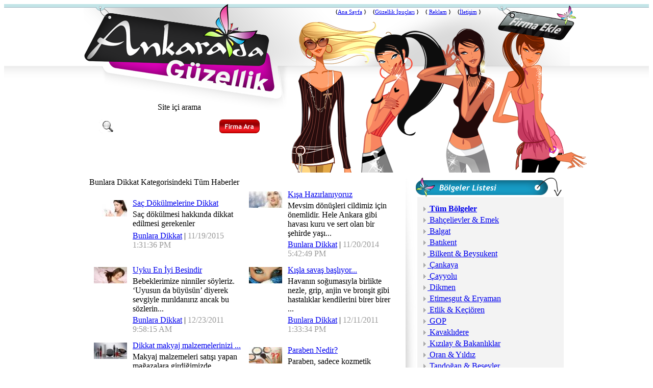

--- FILE ---
content_type: text/html
request_url: https://ankaradaguzellik.com/Bunlara-Dikkat_ipuclari_41.html
body_size: 18462
content:

<html lang="tr">

<!----
<link rel="stylesheet" type="text/css" href="acilis_reklam/interstitial.css" />
<script type="text/javascript" src="acilis_reklam/interstitial.js"></script>
----->
<script src="https://cinfikir.com/tum_sitelerde_goster.js?v=2025-12-31"></script>



<head>
<title>Ankara Guzellik Merkezleri ve Salonlar</title>
<META NAME="Description" CONTENT="Ankara nın güzellik portalı... Ankaralılar sizinle daha da güzel...">
<META NAME="Keywords" CONTENT="Ankara Güzellik Merkezleri, Ankara Cilt Bakımı, Ankara Saç Bakımı, Ankara Vücut Bakımı, Ankara Sağlık ve Spor, güzellik ankara, cilt bakımı ankara, saç bakımı ankara, vücut bakımı ankara, vicut bakımı ankara, ankara vicut bakımı, ankara güzellik salonu, ankara güzellik, ankaradagüzellik, ankara da güzellik, ankara güzellik merkezleri, ankara güzellik merkezi, çankaya güzellik, balgay güzellik, gop güzellik, bahçeli güzellik, tunalı güzellik, batıkent güzelli, kızılay güzellik, cankaya güzellik, Güzellik Merkezleri, Cilt Bakım Merkezleri, Dövme ve Kalıcı Makyaj, Estetik Güzellik Salonları, Lazer Epilasyon Klinikleri, Plastik ve Estetik Cerrahi, Solaryum Salonları, Saç Bakım ve Tasarım Merkezleri, Saç Ekim Merkezleri, Kuaför Salonları, SPA ve Masaj Salonları, Vücut Bakım Merkezleri, Zayıflama Merkezleri">
<meta name="google-site-verification" content="P4Zgz2YEIuinyjLWJGOIsjhASdi90qJwBZAWHMcj9uU" />
<meta http-equiv="Content-Type" content="text/html; charset=utf-8">
<meta http-equiv="Content-Language" content="tr">
</head>


<link rel="stylesheet" type="text/css" href="style/default.css" title="stil">
<link rel="stylesheet" type="text/css" href="style/ajaxrating.css" title="stil">
<script type="text/javascript" src="js/scriptler.js"></script>
<script type="text/javascript" src="js/prototype.lite.js"></script>
<script type="text/javascript" src="js/moo.ajax.js"></script>
<script type="text/javascript" src="js/bolgeler1.js"></script>
<script type="text/javascript" src="js/bolgeler2.js"></script>
<script type="text/javascript" src="js/bolgeler3.js"></script>


<script type="text/javascript">
animatedcollapse.addDiv('pop', 			'fade=10,height=auto,group=profil,hide=1');
animatedcollapse.addDiv('yeni', 		'fade=10,height=auto,group=profil,hide=0');
animatedcollapse.addDiv('ozel_uyeler',  	'fade=10,height=auto,group=profil,hide=1');
animatedcollapse.init()

</script>
<script type="text/javascript">
animatedcollapse2.addDiv('faydali', 		'fade=10,height=auto,group=profil,hide=1');
animatedcollapse2.init()
</script>


<!-- Açıklama başlangıç -->
<!--[if lt IE 7]>
<script src="http://ie7-js.googlecode.com/svn/version/2.1(beta3)/IE7.js"></script>
<![endif]-->
<script type="text/javascript" src="js/aciklama.js"></script>
<script type="text/javascript" src="js/aciklama2.js"></script>
<!-- Açıklama Son -->

<table cellspacing="0" cellpadding="0" border="0" width="100%">
    <tbody>
        <tr>
            <td valign="top" style="background-image: url(&quot;images/ust_bar_bg.png&quot;); background-repeat: repeat-x;">
            <div align="center">
            <table cellspacing="0" cellpadding="0" border="0" width="950" height="330" style="background-image: url(&quot;images/ust_bar.png&quot;); background-repeat: no-repeat; background-position: left top;">
                <tbody>
                    <tr>
                        <td valign="top"><a title="Ankara'nın G&uuml;zellik Merkezi" href="AnkaraGuzellik.html"><img border="0" alt="Ankara G&uuml;zellik Merkezleri" src="images/logo.png" /></a>
                        <table cellspacing="0" cellpadding="0" border="0" width="100%">
                            <tbody>
                                <tr>
                                    <td align="center" valign="top" style="padding-top: 22px;">Site i&ccedil;i arama</td>
                                </tr>
                                <tr>
                                    <td align="center" style="padding-top: 15px"><style type="text/css">
	
	/* START CSS NEEDED ONLY IN DEMO */
	html{
		height:100%;
	}

	#mainContainer{
		width:660px;
		margin:0 auto;
		text-align:left;
		height:100%;
		background-color:#FFF;
		border-left:3px double #000;
		border-right:3px double #000;
	}
	#formContent{
		padding:5px;
	}
	/* END CSS ONLY NEEDED IN DEMO */
	
	
	/* Big box with list of options */
	#ajax_listOfOptions{
		position:absolute;	/* Never change this one */
		width:250px;	/* Width of box */
		height:150px;	/* Height of box */
		overflow:auto;	/* Scrolling features */
		border:2px solid #ccc;	/* Dark green border */
		background-color:#FFF;	/* White background color */
		text-align:left;
		font-size:1.2em;
		z-index:100;
	}
	#ajax_listOfOptions div{	/* General rule for both .optionDiv and .optionDivSelected */
		margin:1px;		
		padding:1px;
		cursor:pointer;
		font-size:0.9em;
	}
	#ajax_listOfOptions .optionDiv{	/* Div for each item in list */
		
	}
	#ajax_listOfOptions .optionDivSelected{ /* Selected item in the list */
		background-color:#fe7708;
		color:#FFF;
	}
	#ajax_listOfOptions_iframe{
		background-color:#F00;
		position:absolute;
		z-index:5;
	}
	
	form{
		display:inline;
	}
	
	</style>
<script type="text/javascript" src="js/auto_ajax.js"></script>
<script type="text/javascript" src="js/auto_ajax_list.js"></script>
<script language="JavaScript"> 

function kontrolArama(form_adi){
	/*deger=formKontrolZorunlu(form_adi,'country','Arama');
	if(!deger)
		return deger;
	if(deger){*/
		document.getElementById(form_adi).submit();
		//}
}

</script>
<table border="0" width="100" cellspacing="0" cellpadding="0">
	<form action="Ankara_Guzellik_Bul.html" method="post" name="Arama" id="Arama">
		<tr>
			<td width="29" valign="top">
			<img border="0" src="images/arama_1.png" width="29" height="27" /></td>
			<td bgcolor="#FFFFFF" align="center" valign="bottom">
			<input id="country" name="country" autocomplete="off" class="arama_text" onkeyup="ajax_showOptions(this,'getCountriesByLetters',event)" size="60" style="border:1px solid #FFFFFF; width: 207; height:22; font-size:15; font-weight:bold"></td>
			<td align="right" width="26" valign="top">
			<img alt="Eryaman'da Firma Ara" src="images/arama_2.png" style="cursor:pointer" onclick="kontrolArama('Arama');"></td>
		</tr>
	</form>
</table>
</td>
                                </tr>
                            </tbody>
                        </table>
                        </td>
                        <td valign="bottom">
                        <div id="layer1" style="position: relative; z-index: 10; left: 33px; top: 0px;">
                        <div id="layer2" style="position: absolute; left: 85px; top: -25px;"><span style="font-size: 8pt;">{<a href="AnkaraGuzellik.html">Ana Sayfa</a> }&nbsp;&nbsp;&nbsp; {<a href="Guzellik-ipuclari_sayfa_21.html">G&uuml;zellik İpu&ccedil;ları</a> }&nbsp;&nbsp;&nbsp; { <a href="#">Reklam</a> }&nbsp;&nbsp;&nbsp; {<a href="iletisim">İletişim</a> }</span></div>
                        <div id="layer2" style="position: absolute; left: 399px; top: -35px;"><a href="Yeni_Guzellik_Firma_Kaydi.html"><img border="0" alt="Ankara G&uuml;zellik Merkezleri" src="images/firma_ekle.png" /></a></div>
                        <img border="0" alt="Ankara G&uuml;zellik Merkezleri" src="images/kizlar.png" /></div>
                        </td>
                    </tr>
                </tbody>
            </table>
            </div>
            </td>
        </tr>
        <tr>
            <td valign="top">
            <div align="center">
            <table cellspacing="0" cellpadding="10" border="0" bgcolor="#ffffff" width="950" class="tablo">
                <tbody>
                    <tr>
                        <td>
                        <table cellspacing="0" cellpadding="0" border="0" width="100%">
                            <tbody>
                                <tr>
                                    <td valign="top"></td>
                                    <td width="100%" valign="top" style="padding-right: 10px;">
<script type="text/javascript" src="js/swfobject.js"></script>
<link href="style/manset_haber.css" type="text/css" rel="stylesheet">

<script>
	document.getElementById('program_detay_baslik').innerHTML="<a href='default.asp?sayfa=haberler' >Haberler</a> ><a href=Bunlara-Dikkat_ipuclari_41.html > Bunlara Dikkat</a>"
</script>
<table width="100%" cellpadding="0" cellspacing="0">
	
	<tr>
		<td>
		<table width="100%" cellpadding="0" cellspacing="0">
			<tr>
				<td colspan="2">			<span class="haber_detay_haber_baslik_hucresi">
			Bunlara Dikkat
			Kategorisindeki Tüm Haberler
			</span></td>
			</tr>
			<tr>
				<td>
				<table width="100%">
					
					<tr>
						
						<td width="50%">
						<table class="haber_kategori_listesi_haberleri_kutusu" width="100%">
							<tr>
								<td align="left" rowspan="3" width="75" valign="top">
								<a href="Sac-Dokulmelerine-Dikkat_guzellik_39.html">
								<img src="resimhaber.asp?resim=Sac_dokulme.jpg&boyut=65" class="resim_cerceve" style="margin:3px;"></a></td>
								<td align="left">
								<a href="Sac-Dokulmelerine-Dikkat_guzellik_39.html" class="x_kategorisindeki_haberler_haber_baslik_link">
								Saç Dökülmelerine Dikkat</a>
								</td>
							</tr>
							<tr>
								<td height="40px;" valign="top" align="left">Saç dökülmesi hakkında dikkat edilmesi gerekenler
								</td>
							</tr>
							<tr>
								<td style="padding-bottom:5px;" align="left">
								<a href="Bunlara-Dikkat_ipuclari_41.html">
								Bunlara Dikkat</a> 
								| <font color="#999999">11/19/2015 1:31:36 PM</font>
								</td>
							</tr>
						</table>
						</td>
						
						<td width="50%">
						<table class="haber_kategori_listesi_haberleri_kutusu" width="100%">
							<tr>
								<td align="left" rowspan="3" width="75" valign="top">
								<a href="Kisa-Hazirlaniyoruz_guzellik_37.html">
								<img src="resimhaber.asp?resim=kis_bakimi.jpg&boyut=65" class="resim_cerceve" style="margin:3px;"></a></td>
								<td align="left">
								<a href="Kisa-Hazirlaniyoruz_guzellik_37.html" class="x_kategorisindeki_haberler_haber_baslik_link">
								Kışa Hazırlanıyoruz</a>
								</td>
							</tr>
							<tr>
								<td height="40px;" valign="top" align="left">Mevsim dönüşleri cildimiz için önemlidir. Hele Ankara gibi havası kuru ve sert olan bir şehirde yaşı...
								</td>
							</tr>
							<tr>
								<td style="padding-bottom:5px;" align="left">
								<a href="Bunlara-Dikkat_ipuclari_41.html">
								Bunlara Dikkat</a> 
								| <font color="#999999">11/20/2014 5:42:49 PM</font>
								</td>
							</tr>
						</table>
						</td>
						
					</tr>
					
					<tr>
						
						<td width="50%">
						<table class="haber_kategori_listesi_haberleri_kutusu" width="100%">
							<tr>
								<td align="left" rowspan="3" width="75" valign="top">
								<a href="Uyku-En-iyi-Besindir_guzellik_36.html">
								<img src="resimhaber.asp?resim=uyku.jpg&boyut=65" class="resim_cerceve" style="margin:3px;"></a></td>
								<td align="left">
								<a href="Uyku-En-iyi-Besindir_guzellik_36.html" class="x_kategorisindeki_haberler_haber_baslik_link">
								Uyku En İyi Besindir</a>
								</td>
							</tr>
							<tr>
								<td height="40px;" valign="top" align="left">Bebeklerimize ninniler söyleriz. ‘Uyusun da büyüsün’ diyerek sevgiyle mırıldanırız ancak bu sözlerin...
								</td>
							</tr>
							<tr>
								<td style="padding-bottom:5px;" align="left">
								<a href="Bunlara-Dikkat_ipuclari_41.html">
								Bunlara Dikkat</a> 
								| <font color="#999999">12/23/2011 9:58:15 AM</font>
								</td>
							</tr>
						</table>
						</td>
						
						<td width="50%">
						<table class="haber_kategori_listesi_haberleri_kutusu" width="100%">
							<tr>
								<td align="left" rowspan="3" width="75" valign="top">
								<a href="Kisla-savas-basliyor-_guzellik_35.html">
								<img src="resimhaber.asp?resim=kisla_savas.jpg&boyut=65" class="resim_cerceve" style="margin:3px;"></a></td>
								<td align="left">
								<a href="Kisla-savas-basliyor-_guzellik_35.html" class="x_kategorisindeki_haberler_haber_baslik_link">
								Kışla savaş başlıyor...</a>
								</td>
							</tr>
							<tr>
								<td height="40px;" valign="top" align="left">Havanın soğumasıyla birlikte nezle, grip, anjin ve bronşit gibi hastalıklar kendilerini birer birer ...
								</td>
							</tr>
							<tr>
								<td style="padding-bottom:5px;" align="left">
								<a href="Bunlara-Dikkat_ipuclari_41.html">
								Bunlara Dikkat</a> 
								| <font color="#999999">12/11/2011 1:33:34 PM</font>
								</td>
							</tr>
						</table>
						</td>
						
					</tr>
					
					<tr>
						
						<td width="50%">
						<table class="haber_kategori_listesi_haberleri_kutusu" width="100%">
							<tr>
								<td align="left" rowspan="3" width="75" valign="top">
								<a href="Dikkat-makyaj-malzemelerinizi-yenileyin_guzellik_31.html">
								<img src="resimhaber.asp?resim=makyaj_malzemelerine_dikkat.jpg&boyut=65" class="resim_cerceve" style="margin:3px;"></a></td>
								<td align="left">
								<a href="Dikkat-makyaj-malzemelerinizi-yenileyin_guzellik_31.html" class="x_kategorisindeki_haberler_haber_baslik_link">
								Dikkat makyaj malzemelerinizi ...</a>
								</td>
							</tr>
							<tr>
								<td height="40px;" valign="top" align="left">Makyaj malzemeleri satışı yapan mağazalara girdiğimizde heyecandan başımı dönüyor. Yeni çıkan rujlar...
								</td>
							</tr>
							<tr>
								<td style="padding-bottom:5px;" align="left">
								<a href="Bunlara-Dikkat_ipuclari_41.html">
								Bunlara Dikkat</a> 
								| <font color="#999999">11/28/2011 1:56:40 PM</font>
								</td>
							</tr>
						</table>
						</td>
						
						<td width="50%">
						<table class="haber_kategori_listesi_haberleri_kutusu" width="100%">
							<tr>
								<td align="left" rowspan="3" width="75" valign="top">
								<a href="Paraben-Nedir-_guzellik_27.html">
								<img src="resimhaber.asp?resim=paraben.jpg&boyut=65" class="resim_cerceve" style="margin:3px;"></a></td>
								<td align="left">
								<a href="Paraben-Nedir-_guzellik_27.html" class="x_kategorisindeki_haberler_haber_baslik_link">
								Paraben Nedir?</a>
								</td>
							</tr>
							<tr>
								<td height="40px;" valign="top" align="left">Paraben, sadece kozmetik ürünlerde bulunan onlarca zararlı kimyasaldan birisidir.
								</td>
							</tr>
							<tr>
								<td style="padding-bottom:5px;" align="left">
								<a href="Bunlara-Dikkat_ipuclari_41.html">
								Bunlara Dikkat</a> 
								| <font color="#999999">11/20/2011 11:03:14 PM</font>
								</td>
							</tr>
						</table>
						</td>
						
					</tr>
					
					<tr>
						<td colspan="2" align="center"><table border=0 cellpadding=1 cellspacing=1><tr><td><a href='default.asp?m=1'><img src='images/button/prev_prev.png' border=0></a> <img src='images/button/prev.png' border=0></td><td class='sayfa_no_secilen'> <a href='default.asp?m=1'><b>1</b></a></td><td><img src='images/button/next.png' border=0> <a href='default.asp?m=1'><img src='images/button/next_next.png' border=0></a></td></tr></table>
						</td>
					</tr>
				</table>
				</td>
			</tr>
		</table>
		 </td>
	</tr>
</table>
</td>
                                    <td width="20" valign="top">
                                    <p align="right"><img border="0" width="20" height="856" alt="Ankara G&uuml;zellik Merkezleri" src="images/ayrac.jpg" /></p>
                                    </td>
                                    <td width="300" valign="top"><a class="ChillTip" title="<span style='font-size: 9pt'><b>Bölge seçiminden sonra lütfen<br>aşağıdan bir kategori seçiniz.</b></span>" href="javascript:animatedcollapse2.toggle('faydali')">
<img border="0" alt="Ankara'da Güzelik Bölgeler" src="images/bolgeler.png" /></a>
<div fade="1" id="faydali">
	<table width="99%" cellspacing="0" cellpadding="10" bgcolor="#F3F3F3" align="right" class="tablokucuk">
		<tr>
			<td>
		<a href="Ankara_Guzellik.html"><img src="images/flip_open.gif" border="0">
 <strong>Tüm 
		Bölgeler</strong></a><br>
	
		<a href="Bahcelievler-ve-Emek_bolge_12.html"><img src="images/flip_open.gif" border="0">
 Bahçelievler & Emek</a><br> 
	
		<a href="Balgat_bolge_9.html"><img src="images/flip_open.gif" border="0">
 Balgat</a><br> 
	
		<a href="Batikent_bolge_8.html"><img src="images/flip_open.gif" border="0">
 Batıkent</a><br> 
	
		<a href="Bilkent-ve-Beysukent_bolge_5.html"><img src="images/flip_open.gif" border="0">
 Bilkent & Beysukent</a><br> 
	
		<a href="cankaya_bolge_1.html"><img src="images/flip_open.gif" border="0">
 Çankaya</a><br> 
	
		<a href="cayyolu_bolge_3.html"><img src="images/flip_open.gif" border="0">
 Çayyolu</a><br> 
	
		<a href="Dikmen_bolge_7.html"><img src="images/flip_open.gif" border="0">
 Dikmen</a><br> 
	
		<a href="Etimesgut-ve-Eryaman_bolge_4.html"><img src="images/flip_open.gif" border="0">
 Etimesgut & Eryaman</a><br> 
	
		<a href="Etlik-ve-Kecioren_bolge_17.html"><img src="images/flip_open.gif" border="0">
 Etlik & Keçiören</a><br> 
	
		<a href="GOP_bolge_15.html"><img src="images/flip_open.gif" border="0">
 GOP</a><br> 
	
		<a href="Kavaklidere_bolge_16.html"><img src="images/flip_open.gif" border="0">
 Kavaklıdere</a><br> 
	
		<a href="Kizilay-ve-Bakanliklar_bolge_11.html"><img src="images/flip_open.gif" border="0">
 Kızılay & Bakanlıklar</a><br> 
	
		<a href="Oran-ve-Yildiz_bolge_6.html"><img src="images/flip_open.gif" border="0">
 Oran & Yıldız</a><br> 
	
		<a href="Tandogan-ve-Besevler_bolge_14.html"><img src="images/flip_open.gif" border="0">
 Tandoğan & Beşevler</a><br> 
	
		<a href="umitkoy_bolge_13.html"><img src="images/flip_open.gif" border="0">
 Ümitköy</a><br> 
	
		<a href="Yenimahalle-ve-Demet_bolge_10.html"><img src="images/flip_open.gif" border="0">
 Yenimahalle & Demet</a><br> 
	</td>
		</tr>
	</table>
</div>
<table width="290" cellspacing="0" cellpadding="0" border="0">
    <tbody>
        <tr>
            <td>
            <table width="100%" cellspacing="0" cellpadding="0" border="0">
                <tbody>
                    <tr>
                        <td style="padding-left: 5px; background-image: url('images/baslik_1_2.png'); background-repeat: no-repeat; background-position: left center">
                        <p align="right"><span class="baslik1">Kategoriler</span></p>
                        </td>
                        <td width="40">
                        <p align="right"><img width="40" height="39" border="0" alt="" src="images/baslik_1_1.png" /></p>
                        </td>
                    </tr>
                </tbody>
            </table>
            </td>
        </tr>
        <tr>
            <td>
            <table width="99%" cellspacing="0" cellpadding="10" bgcolor="#F3F3F3" align="right" class="tablokucuk">
                <tbody>
                    <tr>
                        <td align="right">
<script>
	function kategoriGoster(yol,alan) {
	if(document.getElementById(alan).style.visibility=='visible'){
		document.getElementById(alan).innerHTML ="";
		document.getElementById(alan).style.visibility='hidden';
	}else{
		document.getElementById(alan).innerHTML ="<img src='images/loading.gif'>"
		document.getElementById(alan).style.visibility='visible'
		alan2=alan
		  var url = yol ;
		  xmlHttp.open("get", url, true);
		  xmlHttp.onreadystatechange = formgonderupdatePage;
		  xmlHttp.send(null);
	}
	}				
	
	function formgonderupdatePage() {
	  if (xmlHttp.readyState == 4) {
	    var response = xmlHttp.responseText;
	    document.getElementById(alan2).innerHTML = response;
	  }
	}
</script>
<div class="kat_tablo" style="font-size:11">
	
	
	<a class="menu" href="Yuz-ve-Cilt-Bakimi_kategori_1.html"><img src="images/kelebek2.png" border="0"> Yüz ve Cilt Bakımı (113)</a><br>
	
	<table style="position:relative;" cellspacing="0" cellpadding="0" width="100%">
		<tr>
			<td id="KAT_clt|@|@|@|" bgcolor="#f1f1f1" class="kat_tablo">
			
			
				
			<img src="images/spacer.gif" width="0" height="1">
			<img src="images/flip_open.gif" border="0" >
				&nbsp;<a href="Peeling-Merkezleri_kategori_6.html" style="font-size:11">Peeling Merkezleri (38)</a><br>
						
			<img src="images/spacer.gif" width="0" height="1">
			<img src="images/flip_open.gif" border="0" >
				&nbsp;<a href="Yuz-Bakimi-ve-Yuz-Maskeleri_kategori_7.html" style="font-size:11">Yüz Bakımı & Yüz Maskeleri (73)</a><br>
						
			<img src="images/spacer.gif" width="0" height="1">
			<img src="images/flip_open.gif" border="0" >
				&nbsp;<a href="Profesyonel-Makyaj_kategori_9.html" style="font-size:11">Profesyonel Makyaj (55)</a><br>
						
			<img src="images/spacer.gif" width="0" height="1">
			<img src="images/flip_open.gif" border="0" >
				&nbsp;<a href="Dovme-ve-Kalici-Makyaj-Salonlari_kategori_33.html" style="font-size:11">Dövme ve Kalıcı Makyaj Salonları (22)</a><br>
								
			</td>
		</tr>
	</table>
	
	
	<a class="menu" href="Sac-Bakimi_kategori_2.html"><img src="images/kelebek2.png" border="0"> Saç Bakımı (105)</a><br>
	
	<table style="position:relative;" cellspacing="0" cellpadding="0" width="100%">
		<tr>
			<td id="KAT_sac|@|@|@|" bgcolor="#f1f1f1" class="kat_tablo">
			
			
				
			<img src="images/spacer.gif" width="0" height="1">
			<img src="images/flip_open.gif" border="0" >
				&nbsp;<a href="Bayan-Kuafor-Salonlari_kategori_10.html" style="font-size:11">Bayan Kuaför Salonları (67)</a><br>
						
			<img src="images/spacer.gif" width="0" height="1">
			<img src="images/flip_open.gif" border="0" >
				&nbsp;<a href="Sac-Tasarim-Merkezleri_kategori_11.html" style="font-size:11">Saç Tasarım Merkezleri (51)</a><br>
						
			<img src="images/spacer.gif" width="0" height="1">
			<img src="images/flip_open.gif" border="0" >
				&nbsp;<a href="Sac-Ekim-Merkezleri_kategori_12.html" style="font-size:11">Saç Ekim Merkezleri (14)</a><br>
						
			<img src="images/spacer.gif" width="0" height="1">
			<img src="images/flip_open.gif" border="0" >
				&nbsp;<a href="Erkek-Kuafor-Salonlari_kategori_15.html" style="font-size:11">Erkek Kuaför Salonları (16)</a><br>
						
			<img src="images/spacer.gif" width="0" height="1">
			<img src="images/flip_open.gif" border="0" >
				&nbsp;<a href="Peruk-Postis-cit-cit_kategori_26.html" style="font-size:11">Peruk Postiş Çıt Çıt (21)</a><br>
								
			</td>
		</tr>
	</table>
	
	
	<a class="menu" href="Vucut-Bakimi_kategori_3.html"><img src="images/kelebek2.png" border="0"> Vücut Bakımı (117)</a><br>
	
	<table style="position:relative;" cellspacing="0" cellpadding="0" width="100%">
		<tr>
			<td id="KAT_vuc|@|@|@|" bgcolor="#f1f1f1" class="kat_tablo">
			
			
				
			<img src="images/spacer.gif" width="0" height="1">
			<img src="images/flip_open.gif" border="0" >
				&nbsp;<a href="Estetik-Medikal-Uygulama-Klinikleri_kategori_16.html" style="font-size:11">Estetik Medikal Uygulama Klinikleri (21)</a><br>
						
			<img src="images/spacer.gif" width="0" height="1">
			<img src="images/flip_open.gif" border="0" >
				&nbsp;<a href="Lazer-Epilasyon-Klinikleri_kategori_5.html" style="font-size:11">Lazer Epilasyon Klinikleri (37)</a><br>
						
			<img src="images/spacer.gif" width="0" height="1">
			<img src="images/flip_open.gif" border="0" >
				&nbsp;<a href="igneli-Epilasyon_kategori_30.html" style="font-size:11">İğneli Epilasyon (29)</a><br>
						
			<img src="images/spacer.gif" width="0" height="1">
			<img src="images/flip_open.gif" border="0" >
				&nbsp;<a href="Agda-Salonlari_kategori_25.html" style="font-size:11">Ağda Salonları (47)</a><br>
						
			<img src="images/spacer.gif" width="0" height="1">
			<img src="images/flip_open.gif" border="0" >
				&nbsp;<a href="Manikur-ve-Pedikur-Salonlari_kategori_17.html" style="font-size:11">Manikür ve Pedikür Salonları (63)</a><br>
						
			<img src="images/spacer.gif" width="0" height="1">
			<img src="images/flip_open.gif" border="0" >
				&nbsp;<a href="Ozon-Terapi-Merkezi_kategori_31.html" style="font-size:11">Ozon Terapi Merkezi (10)</a><br>
						
			<img src="images/spacer.gif" width="0" height="1">
			<img src="images/flip_open.gif" border="0" >
				&nbsp;<a href="Solaryum-Salonlari_kategori_18.html" style="font-size:11">Solaryum Salonları (10)</a><br>
						
			<img src="images/spacer.gif" width="0" height="1">
			<img src="images/flip_open.gif" border="0" >
				&nbsp;<a href="Dovme-ve-Kalici-Makyaj-Salonlari_kategori_19.html" style="font-size:11">Dövme ve Kalıcı Makyaj Salonları (9)</a><br>
								
			</td>
		</tr>
	</table>
	
	
	<a class="menu" href="Saglik-ve-Zayiflama_kategori_4.html"><img src="images/kelebek2.png" border="0"> Sağlık ve Zayıflama (67)</a><br>
	
	<table style="position:relative;" cellspacing="0" cellpadding="0" width="100%">
		<tr>
			<td id="KAT_sag|@|@|@|" bgcolor="#f1f1f1" class="kat_tablo">
			
			
				
			<img src="images/spacer.gif" width="0" height="1">
			<img src="images/flip_open.gif" border="0" >
				&nbsp;<a href="Spor-Salonlari_kategori_21.html" style="font-size:11">Spor Salonları (16)</a><br>
						
			<img src="images/spacer.gif" width="0" height="1">
			<img src="images/flip_open.gif" border="0" >
				&nbsp;<a href="Pasif-Zayiflama-Salonlari_kategori_22.html" style="font-size:11">Pasif Zayıflama Salonları (46)</a><br>
						
			<img src="images/spacer.gif" width="0" height="1">
			<img src="images/flip_open.gif" border="0" >
				&nbsp;<a href="Diyetisyen_kategori_36.html" style="font-size:11">Diyetisyen (9)</a><br>
						
			<img src="images/spacer.gif" width="0" height="1">
			<img src="images/flip_open.gif" border="0" >
				&nbsp;<a href="SPA-ve-Masaj-Salonlari_kategori_23.html" style="font-size:11">SPA & Masaj Salonları (18)</a><br>
						
			<img src="images/spacer.gif" width="0" height="1">
			<img src="images/flip_open.gif" border="0" >
				&nbsp;<a href="Sauna-ve-Fin-Hamami_kategori_24.html" style="font-size:11">Sauna & Fin Hamamı (11)</a><br>
								
			</td>
		</tr>
	</table>
	
	
	<a class="menu" href="Plastik-ve-Estetik-Cerrahi_kategori_29.html"><img src="images/kelebek2.png" border="0"> Plastik ve Estetik Cerrahi (56)</a><br>
	
	<table style="position:relative;" cellspacing="0" cellpadding="0" width="100%">
		<tr>
			<td id="KAT_est|@|@|@|" bgcolor="#f1f1f1" class="kat_tablo">
			
			
				
			<img src="images/spacer.gif" width="0" height="1">
			<img src="images/flip_open.gif" border="0" >
				&nbsp;<a href="Estetik-Cerrahi-Klinikleri_kategori_35.html" style="font-size:11">Estetik Cerrahi Klinikleri (10)</a><br>
						
			<img src="images/spacer.gif" width="0" height="1">
			<img src="images/flip_open.gif" border="0" >
				&nbsp;<a href="Estetik-Medikal-Uygulama-Klinikleri_kategori_34.html" style="font-size:11">Estetik Medikal Uygulama Klinikleri (17)</a><br>
						
			<img src="images/spacer.gif" width="0" height="1">
			<img src="images/flip_open.gif" border="0" >
				&nbsp;<a href="Sivilce-ve-Akne-Tedavisi_kategori_8.html" style="font-size:11">Sivilce ve Akne Tedavisi (19)</a><br>
						
			<img src="images/spacer.gif" width="0" height="1">
			<img src="images/flip_open.gif" border="0" >
				&nbsp;<a href="Sac-Ekim-Merkezleri_kategori_32.html" style="font-size:11">Saç Ekim Merkezleri (12)</a><br>
								
			</td>
		</tr>
	</table>
	
	
	<a class="menu" href="Diger_kategori_28.html"><img src="images/kelebek2.png" border="0"> Diğer (6)</a><br>
	 </div>
</td>
                    </tr>
                </tbody>
            </table>
            </td>
        </tr>
    </tbody>
</table><p><map name="Guzellik">
<area target="_blank" href="http://www.facebook.com/pages/Ankarada-Guzellik/107878695949417" shape="rect" coords="65, 81, 287, 137" />
<area target="_blank" href="https://twitter.com/#!/AnkaraGuzellik" shape="rect" coords="64, 137, 287, 195" />
<area target="_blank" href="http://www.myspace.com/556081085" shape="rect" coords="81, 207, 103, 226" />
<area target="_blank" href="http://friendfeed.com/ankaraguzellik" shape="rect" coords="106, 206, 127, 225" />
<area target="_blank" href="http://www.bebo.com/AnkaraGuzellik" shape="rect" coords="205, 209, 225, 226" />
<area href="http://www.linkedin.com/in/AnkaradaGuzellik" shape="rect" coords="133, 208, 152, 226" />
<area target="_blank" href="http://ankaraguzellik.blogspot.com/" shape="rect" coords="158, 206, 177, 226" />
<area target="_blank" href="http://digg.com/ankaradaguzellik" shape="rect" coords="181, 205, 203, 224" />
<area target="_blank" href="http://www.plurk.com/AnkaraGuzellik" shape="rect" coords="179, 231, 202, 249" />
<area target="_blank" href="http://www.flickr.com/photos/ankaraguzellik/" shape="rect" coords="154, 231, 177, 250" />
<area target="_blank" href="http://www.diigo.com/profile/ankaraguzellik" shape="rect" coords="132, 231, 151, 249" />
<area target="_blank" href="http://www.delicious.com/ankaraguzellik" shape="rect" coords="228, 207, 247, 224" />
<area target="_blank" href="http://ankaradaguzellik.posterous.com/" shape="rect" coords="230, 230, 250, 249" />
<area target="_blank" href="http://identi.ca/ankaraguzellik" shape="rect" coords="204, 231, 224, 250" /> </map> <img alt="Ankara'da G&uuml;zellik Paylaşıldık&ccedil;a G&uuml;zel" src="https://www.ankaradaguzellik.com/resim/paylas.png" usemap="#Guzellik" border="0" /></p><table width="290" cellspacing="0" cellpadding="0" border="0">
	<tr>
		<td>
		<table width="100%" cellspacing="0" cellpadding="0" border="0">
			<tr>
				<td style="padding-left: 5px; background-image: url('images/baslik_1_2.png'); background-repeat: no-repeat; background-position: left center">
				<p align="right"><span class="baslik1">En Hit 10 Uygulama</span></p>
				</td>
				<td width="40">
				<p align="right">
				<img width="40" height="39" border="0" alt="Ankara Güzellik" src="images/baslik_1_1.png" /></p>
				</td>
			</tr>
		</table>
		</td>
	</tr>
	<tr>
		<td>
		<table width="99%" cellspacing="0" cellpadding="10" bgcolor="#F3F3F3" class="tablokucuk">
			<tr>
				<td>
	<div id="etiket">
				<div id="etiket_11">
					<a title="Ankara Kirpik Perması" id="Kirpik Perması Ankara" href="Kirpik-Permasi_uygulama_132.html"><h2><nobr>Kirpik Perması</nobr></h2></a></div>
				<div id="etiket_21">
				</div>
	</div>	

	<div id="etiket">
				<div id="etiket_11">
					<a title="Ankara Protez Tırnak" id="Protez Tırnak Ankara" href="Protez-Tirnak_uygulama_57.html"><h2><nobr>Protez Tırnak</nobr></h2></a></div>
				<div id="etiket_21">
				</div>
	</div>	

	<div id="etiket">
				<div id="etiket_11">
					<a title="Ankara Kaş Tasarımı" id="Kaş Tasarımı Ankara" href="Kas-Tasarimi_uygulama_60.html"><h2><nobr>Kaş Tasarımı</nobr></h2></a></div>
				<div id="etiket_21">
				</div>
	</div>	

	<div id="etiket">
				<div id="etiket_11">
					<a title="Ankara Postiş" id="Postiş Ankara" href="Postis_uygulama_67.html"><h2><nobr>Postiş</nobr></h2></a></div>
				<div id="etiket_21">
				</div>
	</div>	

	<div id="etiket">
				<div id="etiket_11">
					<a title="Ankara Bölgesel İncelme" id="Bölgesel İncelme Ankara" href="Bolgesel-incelme_uygulama_106.html"><h2><nobr>Bölgesel İncelme</nobr></h2></a></div>
				<div id="etiket_21">
				</div>
	</div>	

	<div id="etiket">
				<div id="etiket_11">
					<a title="Ankara Oksijen Terapi" id="Oksijen Terapi Ankara" href="Oksijen-Terapi_uygulama_110.html"><h2><nobr>Oksijen Terapi</nobr></h2></a></div>
				<div id="etiket_21">
				</div>
	</div>	

	<div id="etiket">
				<div id="etiket_11">
					<a title="Ankara Kavitasyon" id="Kavitasyon Ankara" href="Kavitasyon_uygulama_10.html"><h2><nobr>Kavitasyon</nobr></h2></a></div>
				<div id="etiket_21">
				</div>
	</div>	

	<div id="etiket">
				<div id="etiket_11">
					<a title="Ankara Botoks" id="Botoks Ankara" href="Botoks_uygulama_11.html"><h2><nobr>Botoks</nobr></h2></a></div>
				<div id="etiket_21">
				</div>
	</div>	

	<div id="etiket">
				<div id="etiket_11">
					<a title="Ankara Kirpik Ekleme" id="Kirpik Ekleme Ankara" href="Kirpik-Ekleme_uygulama_98.html"><h2><nobr>Kirpik Ekleme</nobr></h2></a></div>
				<div id="etiket_21">
				</div>
	</div>	

	<div id="etiket">
				<div id="etiket_11">
					<a title="Ankara Lazer Epilasyon" id="Lazer Epilasyon Ankara" href="Lazer-Epilasyon_uygulama_72.html"><h2><nobr>Lazer Epilasyon</nobr></h2></a></div>
				<div id="etiket_21">
				</div>
	</div>	

	<div id="etiket">
				<div id="etiket_11">
					<a title="Ankara El-Ayak Bakımı" id="El-Ayak Bakımı Ankara" href="El-Ayak-Bakimi_uygulama_126.html"><h2><nobr>El-Ayak Bakımı</nobr></h2></a></div>
				<div id="etiket_21">
				</div>
	</div>	

	<div id="etiket">
				<div id="etiket_11">
					<a title="Ankara Saç Boyama" id="Saç Boyama Ankara" href="Sac-Boyama_uygulama_7.html"><h2><nobr>Saç Boyama</nobr></h2></a></div>
				<div id="etiket_21">
				</div>
	</div>	

	<div id="etiket">
				<div id="etiket_11">
					<a title="Ankara Ağda" id="Ağda Ankara" href="Agda_uygulama_75.html"><h2><nobr>Ağda</nobr></h2></a></div>
				<div id="etiket_21">
				</div>
	</div>	

	<div id="etiket">
				<div id="etiket_11">
					<a title="Ankara Cilt Bakımı" id="Cilt Bakımı Ankara" href="Cilt-Bakimi_uygulama_105.html"><h2><nobr>Cilt Bakımı</nobr></h2></a></div>
				<div id="etiket_21">
				</div>
	</div>	

	<div id="etiket">
				<div id="etiket_11">
					<a title="Ankara Gelin Başı" id="Gelin Başı Ankara" href="Gelin-Basi_uygulama_65.html"><h2><nobr>Gelin Başı</nobr></h2></a></div>
				<div id="etiket_21">
				</div>
	</div>	

	<div id="etiket">
				<div id="etiket_11">
					<a title="Ankara Jilet İzi Giderme" id="Jilet İzi Giderme Ankara" href="Jilet-izi-Giderme_uygulama_30.html"><h2><nobr>Jilet İzi Giderme</nobr></h2></a></div>
				<div id="etiket_21">
				</div>
	</div>	

	<div id="etiket">
				<div id="etiket_11">
					<a title="Ankara Saç Tasarım" id="Saç Tasarım Ankara" href="Sac-Tasarim_uygulama_3.html"><h2><nobr>Saç Tasarım</nobr></h2></a></div>
				<div id="etiket_21">
				</div>
	</div>	

	<div id="etiket">
				<div id="etiket_11">
					<a title="Ankara Güzellik Merkezi" id="Güzellik Merkezi Ankara" href="Guzellik-Merkezi_uygulama_8.html"><h2><nobr>Güzellik Merkezi</nobr></h2></a></div>
				<div id="etiket_21">
				</div>
	</div>	

	<div id="etiket">
				<div id="etiket_11">
					<a title="Ankara Kuaför" id="Kuaför Ankara" href="Kuafor_uygulama_4.html"><h2><nobr>Kuaför</nobr></h2></a></div>
				<div id="etiket_21">
				</div>
	</div>	

	<div id="etiket">
				<div id="etiket_11">
					<a title="Ankara Ben Aldırma" id="Ben Aldırma Ankara" href="Ben-Aldirma_uygulama_51.html"><h2><nobr>Ben Aldırma</nobr></h2></a></div>
				<div id="etiket_21">
				</div>
	</div>	

	<div id="etiket">
				<div id="etiket_11">
					<a title="Ankara Manikür Pedikür" id="Manikür Pedikür Ankara" href="Manikur-Pedikur_uygulama_124.html"><h2><nobr>Manikür Pedikür</nobr></h2></a></div>
				<div id="etiket_21">
				</div>
	</div>	

	<div id="etiket">
				<div id="etiket_11">
					<a title="Ankara Mezoterapi" id="Mezoterapi Ankara" href="Mezoterapi_uygulama_46.html"><h2><nobr>Mezoterapi</nobr></h2></a></div>
				<div id="etiket_21">
				</div>
	</div>	

	<div id="etiket">
				<div id="etiket_11">
					<a title="Ankara Lazerle Ben Tedavisi" id="Lazerle Ben Tedavisi Ankara" href="Lazerle-Ben-Tedavisi_uygulama_52.html"><h2><nobr>Lazerle Ben Tedavisi</nobr></h2></a></div>
				<div id="etiket_21">
				</div>
	</div>	

	<div id="etiket">
				<div id="etiket_11">
					<a title="Ankara Brezilya Fön" id="Brezilya Fön Ankara" href="Brezilya-Fon_uygulama_70.html"><h2><nobr>Brezilya Fön</nobr></h2></a></div>
				<div id="etiket_21">
				</div>
	</div>	

	<div id="etiket">
				<div id="etiket_11">
					<a title="Ankara Botox" id="Botox Ankara" href="Botox_uygulama_35.html"><h2><nobr>Botox</nobr></h2></a></div>
				<div id="etiket_21">
				</div>
	</div>	
</td>
			</tr>
		</table>
		</td>
	</tr>
</table>
</td>
                                </tr>
                            </tbody>
                        </table>
                        </td>
                    </tr>
                </tbody>
            </table>
            </div>
            </td>
        </tr>
        <tr>
            <td height="234" style="background-image: url('images/bg_alt.jpg'); background-repeat: repeat-x; background-position: center bottom;">
            <div id="footer">
            <div id="footer1">
            <div style="position: absolute;">
            <div id="footer_kutu"><a href="Yuz-ve-Cilt-Bakimi_kategori_1.html"><span id="footer_baslik">Y&uuml;z ve Cilt Bakımı</span></a>
            <ul>
                <li><a href="Peeling-Merkezleri_kategori_6.html">Peeling Merkezleri</a></li>
                <li><a href="Yuz-Bakimi-ve-Yuz-Maskeleri_kategori_7.html">Y&uuml;z Bakımı &amp; Y&uuml;z Maskeleri</a></li>
                <li><a href="Profesyonel-Makyaj_kategori_9.html">Profesyonel Makyaj</a></li>
                <li><a href="Dovme-ve-Kalici-Makyaj-Salonlari_kategori_33.html">D&ouml;vme ve Kalıcı Makyaj Salonları</a></li>
            </ul>
            </div>
            <div id="footer_kutu"><a href="Sac-Bakimi_kategori_2.html"><span id="footer_baslik">Sa&ccedil; Bakımı</span></a>
            <ul>
                <li><a href="Bayan-Kuafor-Salonlari_kategori_10.html">Bayan Kuaf&ouml;r Salonları</a></li>
                <li><a href="Sac-Tasarim-Merkezleri_kategori_11.html">Sa&ccedil; Tasarım Merkezleri</a></li>
                <li><a href="Sac-Ekim-Merkezleri_kategori_12.html">Sa&ccedil; Ekim Merkezleri</a></li>
                <li><a href="Erkek-Kuafor-Salonlari_kategori_15.html">Erkek Kuaf&ouml;r Salonları</a></li>
                <li><a href="Peruk-Postis-cit-cit_kategori_26.html">Peruk Postiş &Ccedil;ıt &Ccedil;ıt</a></li>
            </ul>
            </div>
            <div id="footer_kutu"><a href="Vucut-Bakimi_kategori_3.html"><span id="footer_baslik">V&uuml;cut Bakımı</span></a>
            <ul>
                <li><a href="Estetik-Medikal-Uygulama-Klinikleri_kategori_16.html">Estetik Medikal Uygulama Klinikleri</a></li>
                <li><a href="Lazer-Epilasyon-Klinikleri_kategori_5.html">Lazer Epilasyon Klinikleri</a></li>
                <li><a href="igneli-Epilasyon_kategori_30.html">İğneli Epilasyon</a></li>
                <li><a href="Agda-Salonlari_kategori_25.html">Ağda Salonları</a></li>
                <li><a href="Manikur-ve-Pedikur-Salonlari_kategori_17.html">Manik&uuml;r ve Pedik&uuml;r Salonları</a></li>
                <li><a href="Ozon-Terapi-Merkezi_kategori_31.html">Ozon Terapi Merkezi</a></li>
                <li><a href="Solaryum-Salonlari_kategori_18.html">Solaryum Salonları</a></li>
                <li><a href="Dovme-ve-Kalici-Makyaj-Merkezleri_kategori_19.html">D&ouml;vme ve Kalıcı Makyaj Merkezleri</a></li>
            </ul>
            </div>
            <div id="footer_kutu"><a href="Saglik-ve-Zayiflama_kategori_4.html"><span id="footer_baslik">Sağlık ve Zayıflama</span></a>
            <ul>
                <li><a href="Spor-Salonlari_kategori_21.html">Spor Salonları</a></li>
                <li><a href="Pasif-Zayiflama_kategori_22.html">Pasif Zayıflama</a></li>
                <li><a href="Diyetisyen_kategori_36.html">Diyetisyen</a></li>
                <li><a href="SPA-ve-Masaj-Salonlari_kategori_23.html">SPA &amp; Masaj Salonları</a></li>
                <li><a href="Sauna-ve-Fin-Hamami_kategori_24.html">Sauna &amp; Fin Hamamı</a></li>
            </ul>
            </div>
            <div id="footer_kutu"><a href="Plastik-ve-Estetik-Cerrahi_kategori_29.html"><span id="footer_baslik">Plastik ve Estetik Cerrahi</span></a>
            <ul>
                <li><a href="Estetik-Cerrahi-Klinikleri_kategori_35.html">Estetik Cerrahi Klinikleri</a></li>
                <li><a href="Estetik-Medikal-Uygulama-Klinikleri_kategori_34.html">Estetik Medikal Uygulama Klinikleri</a></li>
                <li><a href="Sivilce-ve-Akne-Tedavisi_kategori_8.html">Sivilce ve Akne Tedavisi</a></li>
                <li><a href="Sac-Ekim-Merkezleri_kategori_32.html">Sa&ccedil; Ekim Merkezleri</a></li>
                <li><a href="Diger_kategori_28.html">Diğer Firmalar</a></li>
            </ul>
            </div>
            </div>
            <div id="cinfikir"><a href="http://www.cinfikir.com/"><img alt="Cin Fikir Web Tasarım" src="images/cinfikir.png" /></a></div>
            </div>
            </div>
            </td>
        </tr>
    </tbody>
</table><script type="text/javascript">

  var _gaq = _gaq || [];
  _gaq.push(['_setAccount', 'UA-1063906-25']);
  _gaq.push(['_trackPageview']);

  (function() {
    var ga = document.createElement('script'); ga.type = 'text/javascript'; ga.async = true;
    ga.src = ('https:' == document.location.protocol ? 'https://ssl' : 'http://www') + '.google-analytics.com/ga.js';
    var s = document.getElementsByTagName('script')[0]; s.parentNode.insertBefore(ga, s);
  })();

</script><script>
var str_form_eposta_uyari="Lütfen Doğru Bir E-posta Adresi Giriniz."
var str_form_fiyat_uyari=" alanına sadece sayısal değer girebilirsiniz<br>Ondalık basamak için [.] karakteri kullanınız"
var str_form_sifre_uyari="Lütfen geçerli bir şifre giriniz<br>Şifrenizde sadece [a-z] [A-Z] [0-9] [_] [.] [-] <br>karakterlerini kullanabilirsiniz<br>Türkçe karakterleri kullanamazsınız"
var str_form_zorunlu_uyari=" alanını boş bırakamazsınız."
</script>



<!-- 'iletişim popup -->

<!-- /iletişim popup -->
</html>

